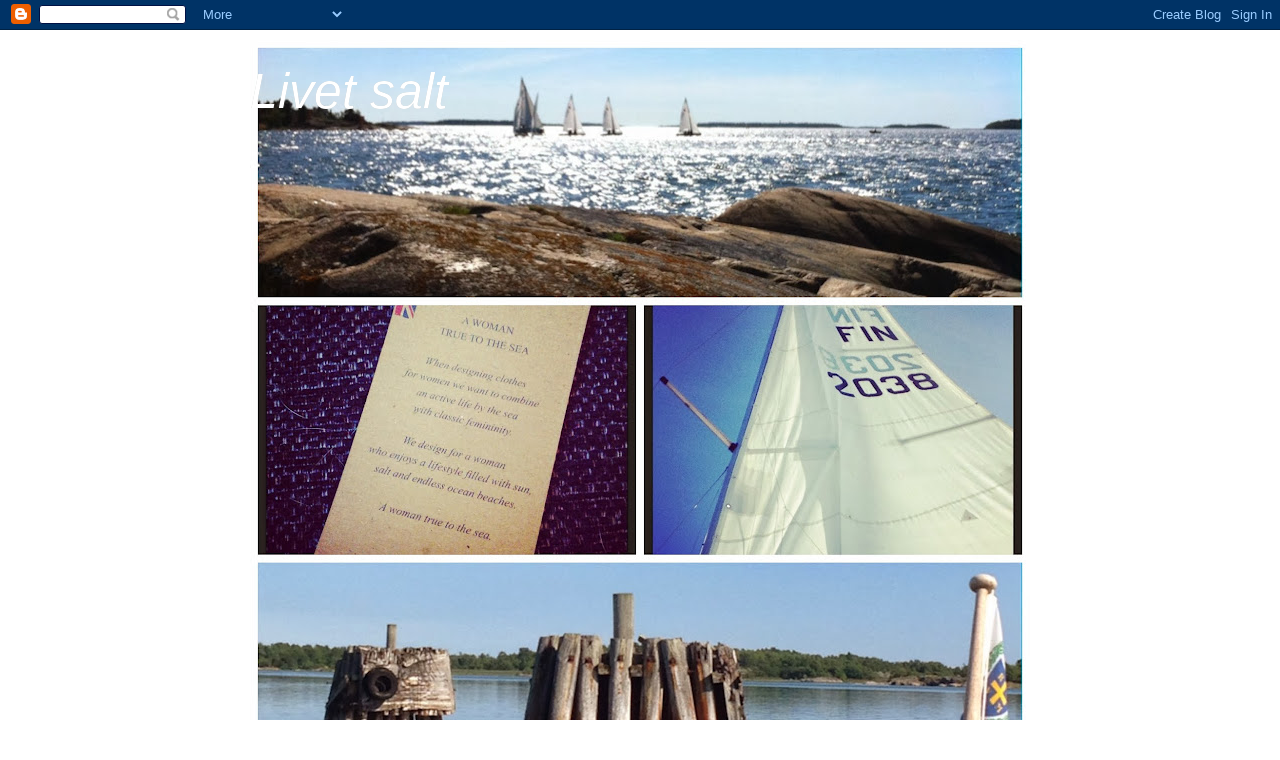

--- FILE ---
content_type: text/html; charset=UTF-8
request_url: https://livetsalt.blogspot.com/2011/11/
body_size: 15334
content:
<!DOCTYPE html>
<html class='v2' dir='ltr' lang='fi'>
<head>
<link href='https://www.blogger.com/static/v1/widgets/335934321-css_bundle_v2.css' rel='stylesheet' type='text/css'/>
<meta content='width=1100' name='viewport'/>
<meta content='text/html; charset=UTF-8' http-equiv='Content-Type'/>
<meta content='blogger' name='generator'/>
<link href='https://livetsalt.blogspot.com/favicon.ico' rel='icon' type='image/x-icon'/>
<link href='http://livetsalt.blogspot.com/2011/11/' rel='canonical'/>
<link rel="alternate" type="application/atom+xml" title="Livet salt - Atom" href="https://livetsalt.blogspot.com/feeds/posts/default" />
<link rel="alternate" type="application/rss+xml" title="Livet salt - RSS" href="https://livetsalt.blogspot.com/feeds/posts/default?alt=rss" />
<link rel="service.post" type="application/atom+xml" title="Livet salt - Atom" href="https://draft.blogger.com/feeds/2599740596615357120/posts/default" />
<!--Can't find substitution for tag [blog.ieCssRetrofitLinks]-->
<meta content='http://livetsalt.blogspot.com/2011/11/' property='og:url'/>
<meta content='Livet salt' property='og:title'/>
<meta content='' property='og:description'/>
<title>Livet salt: marraskuuta 2011</title>
<style id='page-skin-1' type='text/css'><!--
/*
-----------------------------------------------
Blogger Template Style
Name:     Simple
Designer: Blogger
URL:      www.blogger.com
----------------------------------------------- */
/* Content
----------------------------------------------- */
body {
font: normal normal 12px 'Trebuchet MS', Trebuchet, Verdana, sans-serif;
color: #666666;
background: #ffffff none repeat scroll top left;
padding: 0 0 0 0;
}
html body .region-inner {
min-width: 0;
max-width: 100%;
width: auto;
}
h2 {
font-size: 22px;
}
a:link {
text-decoration:none;
color: #2288bb;
}
a:visited {
text-decoration:none;
color: #888888;
}
a:hover {
text-decoration:underline;
color: #33aaff;
}
.body-fauxcolumn-outer .fauxcolumn-inner {
background: transparent none repeat scroll top left;
_background-image: none;
}
.body-fauxcolumn-outer .cap-top {
position: absolute;
z-index: 1;
height: 400px;
width: 100%;
}
.body-fauxcolumn-outer .cap-top .cap-left {
width: 100%;
background: transparent none repeat-x scroll top left;
_background-image: none;
}
.content-outer {
-moz-box-shadow: 0 0 0 rgba(0, 0, 0, .15);
-webkit-box-shadow: 0 0 0 rgba(0, 0, 0, .15);
-goog-ms-box-shadow: 0 0 0 #333333;
box-shadow: 0 0 0 rgba(0, 0, 0, .15);
margin-bottom: 1px;
}
.content-inner {
padding: 10px 40px;
}
.content-inner {
background-color: #ffffff;
}
/* Header
----------------------------------------------- */
.header-outer {
background: transparent none repeat-x scroll 0 -400px;
_background-image: none;
}
.Header h1 {
font: italic normal 50px 'Trebuchet MS',Trebuchet,Verdana,sans-serif;
color: #ffffff;
text-shadow: 0 0 0 rgba(0, 0, 0, .2);
}
.Header h1 a {
color: #ffffff;
}
.Header .description {
font-size: 18px;
color: #000000;
}
.header-inner .Header .titlewrapper {
padding: 22px 0;
}
.header-inner .Header .descriptionwrapper {
padding: 0 0;
}
/* Tabs
----------------------------------------------- */
.tabs-inner .section:first-child {
border-top: 0 solid #dddddd;
}
.tabs-inner .section:first-child ul {
margin-top: -1px;
border-top: 1px solid #dddddd;
border-left: 1px solid #dddddd;
border-right: 1px solid #dddddd;
}
.tabs-inner .widget ul {
background: transparent none repeat-x scroll 0 -800px;
_background-image: none;
border-bottom: 1px solid #dddddd;
margin-top: 0;
margin-left: -30px;
margin-right: -30px;
}
.tabs-inner .widget li a {
display: inline-block;
padding: .6em 1em;
font: normal normal 12px 'Trebuchet MS', Trebuchet, Verdana, sans-serif;
color: #000000;
border-left: 1px solid #ffffff;
border-right: 1px solid #dddddd;
}
.tabs-inner .widget li:first-child a {
border-left: none;
}
.tabs-inner .widget li.selected a, .tabs-inner .widget li a:hover {
color: #000000;
background-color: #eeeeee;
text-decoration: none;
}
/* Columns
----------------------------------------------- */
.main-outer {
border-top: 0 solid transparent;
}
.fauxcolumn-left-outer .fauxcolumn-inner {
border-right: 1px solid transparent;
}
.fauxcolumn-right-outer .fauxcolumn-inner {
border-left: 1px solid transparent;
}
/* Headings
----------------------------------------------- */
div.widget > h2,
div.widget h2.title {
margin: 0 0 1em 0;
font: normal bold 11px 'Trebuchet MS',Trebuchet,Verdana,sans-serif;
color: #000000;
}
/* Widgets
----------------------------------------------- */
.widget .zippy {
color: #999999;
text-shadow: 2px 2px 1px rgba(0, 0, 0, .1);
}
.widget .popular-posts ul {
list-style: none;
}
/* Posts
----------------------------------------------- */
h2.date-header {
font: normal bold 11px Arial, Tahoma, Helvetica, FreeSans, sans-serif;
}
.date-header span {
background-color: #bbbbbb;
color: #ffffff;
padding: 0.4em;
letter-spacing: 3px;
margin: inherit;
}
.main-inner {
padding-top: 35px;
padding-bottom: 65px;
}
.main-inner .column-center-inner {
padding: 0 0;
}
.main-inner .column-center-inner .section {
margin: 0 1em;
}
.post {
margin: 0 0 45px 0;
}
h3.post-title, .comments h4 {
font: normal normal 22px 'Trebuchet MS',Trebuchet,Verdana,sans-serif;
margin: .75em 0 0;
}
.post-body {
font-size: 110%;
line-height: 1.4;
position: relative;
}
.post-body img, .post-body .tr-caption-container, .Profile img, .Image img,
.BlogList .item-thumbnail img {
padding: 2px;
background: #ffffff;
border: 1px solid #eeeeee;
-moz-box-shadow: 1px 1px 5px rgba(0, 0, 0, .1);
-webkit-box-shadow: 1px 1px 5px rgba(0, 0, 0, .1);
box-shadow: 1px 1px 5px rgba(0, 0, 0, .1);
}
.post-body img, .post-body .tr-caption-container {
padding: 5px;
}
.post-body .tr-caption-container {
color: #666666;
}
.post-body .tr-caption-container img {
padding: 0;
background: transparent;
border: none;
-moz-box-shadow: 0 0 0 rgba(0, 0, 0, .1);
-webkit-box-shadow: 0 0 0 rgba(0, 0, 0, .1);
box-shadow: 0 0 0 rgba(0, 0, 0, .1);
}
.post-header {
margin: 0 0 1.5em;
line-height: 1.6;
font-size: 90%;
}
.post-footer {
margin: 20px -2px 0;
padding: 5px 10px;
color: #666666;
background-color: #eeeeee;
border-bottom: 1px solid #eeeeee;
line-height: 1.6;
font-size: 90%;
}
#comments .comment-author {
padding-top: 1.5em;
border-top: 1px solid transparent;
background-position: 0 1.5em;
}
#comments .comment-author:first-child {
padding-top: 0;
border-top: none;
}
.avatar-image-container {
margin: .2em 0 0;
}
#comments .avatar-image-container img {
border: 1px solid #eeeeee;
}
/* Comments
----------------------------------------------- */
.comments .comments-content .icon.blog-author {
background-repeat: no-repeat;
background-image: url([data-uri]);
}
.comments .comments-content .loadmore a {
border-top: 1px solid #999999;
border-bottom: 1px solid #999999;
}
.comments .comment-thread.inline-thread {
background-color: #eeeeee;
}
.comments .continue {
border-top: 2px solid #999999;
}
/* Accents
---------------------------------------------- */
.section-columns td.columns-cell {
border-left: 1px solid transparent;
}
.blog-pager {
background: transparent url(//www.blogblog.com/1kt/simple/paging_dot.png) repeat-x scroll top center;
}
.blog-pager-older-link, .home-link,
.blog-pager-newer-link {
background-color: #ffffff;
padding: 5px;
}
.footer-outer {
border-top: 1px dashed #bbbbbb;
}
/* Mobile
----------------------------------------------- */
body.mobile  {
background-size: auto;
}
.mobile .body-fauxcolumn-outer {
background: transparent none repeat scroll top left;
}
.mobile .body-fauxcolumn-outer .cap-top {
background-size: 100% auto;
}
.mobile .content-outer {
-webkit-box-shadow: 0 0 3px rgba(0, 0, 0, .15);
box-shadow: 0 0 3px rgba(0, 0, 0, .15);
}
.mobile .tabs-inner .widget ul {
margin-left: 0;
margin-right: 0;
}
.mobile .post {
margin: 0;
}
.mobile .main-inner .column-center-inner .section {
margin: 0;
}
.mobile .date-header span {
padding: 0.1em 10px;
margin: 0 -10px;
}
.mobile h3.post-title {
margin: 0;
}
.mobile .blog-pager {
background: transparent none no-repeat scroll top center;
}
.mobile .footer-outer {
border-top: none;
}
.mobile .main-inner, .mobile .footer-inner {
background-color: #ffffff;
}
.mobile-index-contents {
color: #666666;
}
.mobile-link-button {
background-color: #2288bb;
}
.mobile-link-button a:link, .mobile-link-button a:visited {
color: #ffffff;
}
.mobile .tabs-inner .section:first-child {
border-top: none;
}
.mobile .tabs-inner .PageList .widget-content {
background-color: #eeeeee;
color: #000000;
border-top: 1px solid #dddddd;
border-bottom: 1px solid #dddddd;
}
.mobile .tabs-inner .PageList .widget-content .pagelist-arrow {
border-left: 1px solid #dddddd;
}

--></style>
<style id='template-skin-1' type='text/css'><!--
body {
min-width: 860px;
}
.content-outer, .content-fauxcolumn-outer, .region-inner {
min-width: 860px;
max-width: 860px;
_width: 860px;
}
.main-inner .columns {
padding-left: 0px;
padding-right: 260px;
}
.main-inner .fauxcolumn-center-outer {
left: 0px;
right: 260px;
/* IE6 does not respect left and right together */
_width: expression(this.parentNode.offsetWidth -
parseInt("0px") -
parseInt("260px") + 'px');
}
.main-inner .fauxcolumn-left-outer {
width: 0px;
}
.main-inner .fauxcolumn-right-outer {
width: 260px;
}
.main-inner .column-left-outer {
width: 0px;
right: 100%;
margin-left: -0px;
}
.main-inner .column-right-outer {
width: 260px;
margin-right: -260px;
}
#layout {
min-width: 0;
}
#layout .content-outer {
min-width: 0;
width: 800px;
}
#layout .region-inner {
min-width: 0;
width: auto;
}
body#layout div.add_widget {
padding: 8px;
}
body#layout div.add_widget a {
margin-left: 32px;
}
--></style>
<link href='https://draft.blogger.com/dyn-css/authorization.css?targetBlogID=2599740596615357120&amp;zx=2db3010b-e07a-4257-9a81-94267f2c91de' media='none' onload='if(media!=&#39;all&#39;)media=&#39;all&#39;' rel='stylesheet'/><noscript><link href='https://draft.blogger.com/dyn-css/authorization.css?targetBlogID=2599740596615357120&amp;zx=2db3010b-e07a-4257-9a81-94267f2c91de' rel='stylesheet'/></noscript>
<meta name='google-adsense-platform-account' content='ca-host-pub-1556223355139109'/>
<meta name='google-adsense-platform-domain' content='blogspot.com'/>

</head>
<body class='loading variant-simplysimple'>
<div class='navbar section' id='navbar' name='Navigointipalkki'><div class='widget Navbar' data-version='1' id='Navbar1'><script type="text/javascript">
    function setAttributeOnload(object, attribute, val) {
      if(window.addEventListener) {
        window.addEventListener('load',
          function(){ object[attribute] = val; }, false);
      } else {
        window.attachEvent('onload', function(){ object[attribute] = val; });
      }
    }
  </script>
<div id="navbar-iframe-container"></div>
<script type="text/javascript" src="https://apis.google.com/js/platform.js"></script>
<script type="text/javascript">
      gapi.load("gapi.iframes:gapi.iframes.style.bubble", function() {
        if (gapi.iframes && gapi.iframes.getContext) {
          gapi.iframes.getContext().openChild({
              url: 'https://draft.blogger.com/navbar/2599740596615357120?origin\x3dhttps://livetsalt.blogspot.com',
              where: document.getElementById("navbar-iframe-container"),
              id: "navbar-iframe"
          });
        }
      });
    </script><script type="text/javascript">
(function() {
var script = document.createElement('script');
script.type = 'text/javascript';
script.src = '//pagead2.googlesyndication.com/pagead/js/google_top_exp.js';
var head = document.getElementsByTagName('head')[0];
if (head) {
head.appendChild(script);
}})();
</script>
</div></div>
<div class='body-fauxcolumns'>
<div class='fauxcolumn-outer body-fauxcolumn-outer'>
<div class='cap-top'>
<div class='cap-left'></div>
<div class='cap-right'></div>
</div>
<div class='fauxborder-left'>
<div class='fauxborder-right'></div>
<div class='fauxcolumn-inner'>
</div>
</div>
<div class='cap-bottom'>
<div class='cap-left'></div>
<div class='cap-right'></div>
</div>
</div>
</div>
<div class='content'>
<div class='content-fauxcolumns'>
<div class='fauxcolumn-outer content-fauxcolumn-outer'>
<div class='cap-top'>
<div class='cap-left'></div>
<div class='cap-right'></div>
</div>
<div class='fauxborder-left'>
<div class='fauxborder-right'></div>
<div class='fauxcolumn-inner'>
</div>
</div>
<div class='cap-bottom'>
<div class='cap-left'></div>
<div class='cap-right'></div>
</div>
</div>
</div>
<div class='content-outer'>
<div class='content-cap-top cap-top'>
<div class='cap-left'></div>
<div class='cap-right'></div>
</div>
<div class='fauxborder-left content-fauxborder-left'>
<div class='fauxborder-right content-fauxborder-right'></div>
<div class='content-inner'>
<header>
<div class='header-outer'>
<div class='header-cap-top cap-top'>
<div class='cap-left'></div>
<div class='cap-right'></div>
</div>
<div class='fauxborder-left header-fauxborder-left'>
<div class='fauxborder-right header-fauxborder-right'></div>
<div class='region-inner header-inner'>
<div class='header section' id='header' name='Otsikko'><div class='widget Header' data-version='1' id='Header1'>
<div id='header-inner' style='background-image: url("https://blogger.googleusercontent.com/img/b/R29vZ2xl/AVvXsEgk6BxgQG7wljibY4Dxl1TV56gmLAHj6qubHqqCDqyHBdmbxZj2P7VQuHuVoOYi7HY_qURXhPl0G0wnDGCNnALweD79xXLLUubWxMlFXZ_Ws8quMBtFKK94Mmd1qN7QIAZ6GC0Ha5nbvSE/s780/kuva.JPG"); background-position: left; min-height: 780px; _height: 780px; background-repeat: no-repeat; '>
<div class='titlewrapper' style='background: transparent'>
<h1 class='title' style='background: transparent; border-width: 0px'>
<a href='https://livetsalt.blogspot.com/'>
Livet salt
</a>
</h1>
</div>
<div class='descriptionwrapper'>
<p class='description'><span>
</span></p>
</div>
</div>
</div></div>
</div>
</div>
<div class='header-cap-bottom cap-bottom'>
<div class='cap-left'></div>
<div class='cap-right'></div>
</div>
</div>
</header>
<div class='tabs-outer'>
<div class='tabs-cap-top cap-top'>
<div class='cap-left'></div>
<div class='cap-right'></div>
</div>
<div class='fauxborder-left tabs-fauxborder-left'>
<div class='fauxborder-right tabs-fauxborder-right'></div>
<div class='region-inner tabs-inner'>
<div class='tabs no-items section' id='crosscol' name='Kaikki sarakkeet'></div>
<div class='tabs no-items section' id='crosscol-overflow' name='Cross-Column 2'></div>
</div>
</div>
<div class='tabs-cap-bottom cap-bottom'>
<div class='cap-left'></div>
<div class='cap-right'></div>
</div>
</div>
<div class='main-outer'>
<div class='main-cap-top cap-top'>
<div class='cap-left'></div>
<div class='cap-right'></div>
</div>
<div class='fauxborder-left main-fauxborder-left'>
<div class='fauxborder-right main-fauxborder-right'></div>
<div class='region-inner main-inner'>
<div class='columns fauxcolumns'>
<div class='fauxcolumn-outer fauxcolumn-center-outer'>
<div class='cap-top'>
<div class='cap-left'></div>
<div class='cap-right'></div>
</div>
<div class='fauxborder-left'>
<div class='fauxborder-right'></div>
<div class='fauxcolumn-inner'>
</div>
</div>
<div class='cap-bottom'>
<div class='cap-left'></div>
<div class='cap-right'></div>
</div>
</div>
<div class='fauxcolumn-outer fauxcolumn-left-outer'>
<div class='cap-top'>
<div class='cap-left'></div>
<div class='cap-right'></div>
</div>
<div class='fauxborder-left'>
<div class='fauxborder-right'></div>
<div class='fauxcolumn-inner'>
</div>
</div>
<div class='cap-bottom'>
<div class='cap-left'></div>
<div class='cap-right'></div>
</div>
</div>
<div class='fauxcolumn-outer fauxcolumn-right-outer'>
<div class='cap-top'>
<div class='cap-left'></div>
<div class='cap-right'></div>
</div>
<div class='fauxborder-left'>
<div class='fauxborder-right'></div>
<div class='fauxcolumn-inner'>
</div>
</div>
<div class='cap-bottom'>
<div class='cap-left'></div>
<div class='cap-right'></div>
</div>
</div>
<!-- corrects IE6 width calculation -->
<div class='columns-inner'>
<div class='column-center-outer'>
<div class='column-center-inner'>
<div class='main section' id='main' name='Ensisijainen'><div class='widget Blog' data-version='1' id='Blog1'>
<div class='blog-posts hfeed'>

          <div class="date-outer">
        
<h2 class='date-header'><span>tiistai 29. marraskuuta 2011</span></h2>

          <div class="date-posts">
        
<div class='post-outer'>
<div class='post hentry uncustomized-post-template' itemprop='blogPost' itemscope='itemscope' itemtype='http://schema.org/BlogPosting'>
<meta content='https://blogger.googleusercontent.com/img/b/R29vZ2xl/AVvXsEhobBbJPaswE0OiQVITgOuL0Mu7rgILmMG_LeNgTYYb9Y1yk_tJa0GXQkVR_Vnwgqz83yclLQvXIfjy7Cv8qFp4ACtOK2fD170z33tmAYvdsHmGLwccx4eC7uICsBQezAWep0_pbsEg0IE/s400/DSC02085.jpg' itemprop='image_url'/>
<meta content='2599740596615357120' itemprop='blogId'/>
<meta content='2801792829117225959' itemprop='postId'/>
<a name='2801792829117225959'></a>
<h3 class='post-title entry-title' itemprop='name'>
<a href='https://livetsalt.blogspot.com/2011/11/valoa-pimeyteen.html'>valoa pimeyteen</a>
</h3>
<div class='post-header'>
<div class='post-header-line-1'></div>
</div>
<div class='post-body entry-content' id='post-body-2801792829117225959' itemprop='description articleBody'>
Pimeys on nyt ihan mahdoton kun ei ole sitä luntakaan..... Mä sain jo laitettua jouluvalotkin. Ennätys ajoissa multa. 
<div class="separator" style="clear: both; text-align: center;">
<a href="https://blogger.googleusercontent.com/img/b/R29vZ2xl/AVvXsEhobBbJPaswE0OiQVITgOuL0Mu7rgILmMG_LeNgTYYb9Y1yk_tJa0GXQkVR_Vnwgqz83yclLQvXIfjy7Cv8qFp4ACtOK2fD170z33tmAYvdsHmGLwccx4eC7uICsBQezAWep0_pbsEg0IE/s1600/DSC02085.jpg" imageanchor="1" style="margin-left:1em; margin-right:1em"><img border="0" height="400" src="https://blogger.googleusercontent.com/img/b/R29vZ2xl/AVvXsEhobBbJPaswE0OiQVITgOuL0Mu7rgILmMG_LeNgTYYb9Y1yk_tJa0GXQkVR_Vnwgqz83yclLQvXIfjy7Cv8qFp4ACtOK2fD170z33tmAYvdsHmGLwccx4eC7uICsBQezAWep0_pbsEg0IE/s400/DSC02085.jpg" width="300" /></a></div>

Muistin, että kellarissa on muutama ilvestölkki juhlia varten. Nyt mä kaipasin jotain isoa lasipurkkia mihin laittaa valoja. Joten siis kaiken roinan keskeltä kaivoin tuon tölkin esiin. 
<div class="separator" style="clear: both; text-align: center;">
<a href="https://blogger.googleusercontent.com/img/b/R29vZ2xl/AVvXsEjJXGaFQp8LV26YD2xK0vNKlSIKRtZKIRKZUekZMVcypZq5qfOKWI3p-a79IC0Le4_CGuil6eVaXRgCAZ71Z1c-IXK05PZDJx6WmWmym53VBhL3QvNsdQZLn4qxoO8SN3de-_j7djTISOY/s1600/DSC02082.jpg" imageanchor="1" style="margin-left:1em; margin-right:1em"><img border="0" height="400" src="https://blogger.googleusercontent.com/img/b/R29vZ2xl/AVvXsEjJXGaFQp8LV26YD2xK0vNKlSIKRtZKIRKZUekZMVcypZq5qfOKWI3p-a79IC0Le4_CGuil6eVaXRgCAZ71Z1c-IXK05PZDJx6WmWmym53VBhL3QvNsdQZLn4qxoO8SN3de-_j7djTISOY/s400/DSC02082.jpg" width="300" /></a></div>

Tää on mun ihan lemppari joulukoriste tai siis jouluvlo. Tää on lapsuuden kodista ja silloin mä olin sitä mieltä että toi on ihan vanhanaikanen ja meille pitäisi hankkia sellainen samalainen kun kaikilla muillakin. Samanlainen, joita myydään edelleenkin ja nykyään en ottais mistään hinnasta.

<div class="separator" style="clear: both; text-align: center;">
<a href="https://blogger.googleusercontent.com/img/b/R29vZ2xl/AVvXsEiCChhXhM1NKtzuV10gOB0kcrOEMMVhexl2X97AIe6-NixPsae69irQin4ZSUepefLwXewtuoQA85OlN1yaFLVamSBXDkidYfrapluAzK43elmt7wU4OqToSswXFc4KqP9UjAnPvez2-6A/s1600/DSC02102.JPG" imageanchor="1" style="margin-left:1em; margin-right:1em"><img border="0" height="300" src="https://blogger.googleusercontent.com/img/b/R29vZ2xl/AVvXsEiCChhXhM1NKtzuV10gOB0kcrOEMMVhexl2X97AIe6-NixPsae69irQin4ZSUepefLwXewtuoQA85OlN1yaFLVamSBXDkidYfrapluAzK43elmt7wU4OqToSswXFc4KqP9UjAnPvez2-6A/s400/DSC02102.JPG" width="400" /></a></div>

Valoa on tuonut myös kynttilät. Tai oikeastaan oon polttanut niitä jo elokuusta asti, mutta nyt niitä kuluu paljon.
<div class="separator" style="clear: both; text-align: center;">
<a href="https://blogger.googleusercontent.com/img/b/R29vZ2xl/AVvXsEjyO8OV6zHwP0q82_ODCatjYrNm1NInZMNuqOTZcXWQL6ltC4J3tSlKbYCijO6FEebRoPxa3ViczdeKf2EPocdMOrEt8O4p9Ugd3WknjBEm9bMFMRKnRpz-O_kQQx926nMsSd0iOASnTxQ/s1600/DSC02096.jpg" imageanchor="1" style="margin-left:1em; margin-right:1em"><img border="0" height="400" src="https://blogger.googleusercontent.com/img/b/R29vZ2xl/AVvXsEjyO8OV6zHwP0q82_ODCatjYrNm1NInZMNuqOTZcXWQL6ltC4J3tSlKbYCijO6FEebRoPxa3ViczdeKf2EPocdMOrEt8O4p9Ugd3WknjBEm9bMFMRKnRpz-O_kQQx926nMsSd0iOASnTxQ/s400/DSC02096.jpg" width="300" /></a></div>

<div class="separator" style="clear: both; text-align: center;">
<a href="https://blogger.googleusercontent.com/img/b/R29vZ2xl/AVvXsEiF66wLZCrcOfxkPD9lACZT5zlP-MyGi-taDPkyEqtsaKNrphH4CwALAs2TCVeFa4ARGIV8jOAHE9YZmcwQgiTYE4GuIMORkS7CLjDaHxTUKef-hMBEhYHu-tayS491BRJ76NorMUA77mA/s1600/DSC02094.JPG" imageanchor="1" style="margin-left:1em; margin-right:1em"><img border="0" height="300" src="https://blogger.googleusercontent.com/img/b/R29vZ2xl/AVvXsEiF66wLZCrcOfxkPD9lACZT5zlP-MyGi-taDPkyEqtsaKNrphH4CwALAs2TCVeFa4ARGIV8jOAHE9YZmcwQgiTYE4GuIMORkS7CLjDaHxTUKef-hMBEhYHu-tayS491BRJ76NorMUA77mA/s400/DSC02094.JPG" width="400" /></a></div>

Ja nyt alkaa glögi kausi toden teolla! Mä olen ruotsalaisten glögien ystävä, koska ne ovat mausteisempia kuin suomalaiset. Blossa on ihan mun suosikki holillisista glögeistä. 
Tähtiä en ole vielä laittanut, mutta heti kun saan ne ikkunaan laitan niistäkin kuvan.
Iloista Joulun odotusta!
<div style='clear: both;'></div>
</div>
<div class='post-footer'>
<div class='post-footer-line post-footer-line-1'>
<span class='post-author vcard'>
Lähettänyt
<span class='fn' itemprop='author' itemscope='itemscope' itemtype='http://schema.org/Person'>
<meta content='https://draft.blogger.com/profile/16894848648930805700' itemprop='url'/>
<a class='g-profile' href='https://draft.blogger.com/profile/16894848648930805700' rel='author' title='author profile'>
<span itemprop='name'>Heidi</span>
</a>
</span>
</span>
<span class='post-timestamp'>
klo
<meta content='http://livetsalt.blogspot.com/2011/11/valoa-pimeyteen.html' itemprop='url'/>
<a class='timestamp-link' href='https://livetsalt.blogspot.com/2011/11/valoa-pimeyteen.html' rel='bookmark' title='permanent link'><abbr class='published' itemprop='datePublished' title='2011-11-29T21:39:00+02:00'>21.39</abbr></a>
</span>
<span class='post-comment-link'>
<a class='comment-link' href='https://livetsalt.blogspot.com/2011/11/valoa-pimeyteen.html#comment-form' onclick=''>
1 kommentti:
  </a>
</span>
<span class='post-icons'>
<span class='item-control blog-admin pid-803211029'>
<a href='https://draft.blogger.com/post-edit.g?blogID=2599740596615357120&postID=2801792829117225959&from=pencil' title='Muokkaa tekstiä'>
<img alt='' class='icon-action' height='18' src='https://resources.blogblog.com/img/icon18_edit_allbkg.gif' width='18'/>
</a>
</span>
</span>
<div class='post-share-buttons goog-inline-block'>
<a class='goog-inline-block share-button sb-email' href='https://draft.blogger.com/share-post.g?blogID=2599740596615357120&postID=2801792829117225959&target=email' target='_blank' title='Kohteen lähettäminen sähköpostitse'><span class='share-button-link-text'>Kohteen lähettäminen sähköpostitse</span></a><a class='goog-inline-block share-button sb-blog' href='https://draft.blogger.com/share-post.g?blogID=2599740596615357120&postID=2801792829117225959&target=blog' onclick='window.open(this.href, "_blank", "height=270,width=475"); return false;' target='_blank' title='Bloggaa tästä!'><span class='share-button-link-text'>Bloggaa tästä!</span></a><a class='goog-inline-block share-button sb-twitter' href='https://draft.blogger.com/share-post.g?blogID=2599740596615357120&postID=2801792829117225959&target=twitter' target='_blank' title='Jaa X:ssä'><span class='share-button-link-text'>Jaa X:ssä</span></a><a class='goog-inline-block share-button sb-facebook' href='https://draft.blogger.com/share-post.g?blogID=2599740596615357120&postID=2801792829117225959&target=facebook' onclick='window.open(this.href, "_blank", "height=430,width=640"); return false;' target='_blank' title='Jaa Facebookiin'><span class='share-button-link-text'>Jaa Facebookiin</span></a><a class='goog-inline-block share-button sb-pinterest' href='https://draft.blogger.com/share-post.g?blogID=2599740596615357120&postID=2801792829117225959&target=pinterest' target='_blank' title='Jaa Pinterestiin'><span class='share-button-link-text'>Jaa Pinterestiin</span></a>
</div>
</div>
<div class='post-footer-line post-footer-line-2'>
<span class='post-labels'>
</span>
</div>
<div class='post-footer-line post-footer-line-3'>
<span class='post-location'>
</span>
</div>
</div>
</div>
</div>

          </div></div>
        

          <div class="date-outer">
        
<h2 class='date-header'><span>tiistai 22. marraskuuta 2011</span></h2>

          <div class="date-posts">
        
<div class='post-outer'>
<div class='post hentry uncustomized-post-template' itemprop='blogPost' itemscope='itemscope' itemtype='http://schema.org/BlogPosting'>
<meta content='https://blogger.googleusercontent.com/img/b/R29vZ2xl/AVvXsEgNLOFum6Z0jpoHKfAr4yIhAkcF715LKOwUPNnV61Yx12D2HF6GOMBomzSr2tT7WjJy5Eaf1QLSGhLKzjdPY_V5KJLC_CdRtxfBVsRvU2LYkJB3KusaO30D_KNlGKhSxnZpPhGEI7ZnE-A/s400/blog2.jpg' itemprop='image_url'/>
<meta content='2599740596615357120' itemprop='blogId'/>
<meta content='7752835867918866016' itemprop='postId'/>
<a name='7752835867918866016'></a>
<h3 class='post-title entry-title' itemprop='name'>
<a href='https://livetsalt.blogspot.com/2011/11/tunnustuksia.html'>tunnustuksia</a>
</h3>
<div class='post-header'>
<div class='post-header-line-1'></div>
</div>
<div class='post-body entry-content' id='post-body-7752835867918866016' itemprop='description articleBody'>
Tämän tunnustuksen sain Petran maailmasta sekä Ansulta ja Tintiltä. Kiitokset molemmille ihanasta tunnustuksesta.
Tunnustukseen kuuluu kertoa kahdeksan asiaa itsestään ja laittaa tunnustus jakoon.<div class="separator" style="clear: both; text-align: center;">
<a href="https://blogger.googleusercontent.com/img/b/R29vZ2xl/AVvXsEgNLOFum6Z0jpoHKfAr4yIhAkcF715LKOwUPNnV61Yx12D2HF6GOMBomzSr2tT7WjJy5Eaf1QLSGhLKzjdPY_V5KJLC_CdRtxfBVsRvU2LYkJB3KusaO30D_KNlGKhSxnZpPhGEI7ZnE-A/s1600/blog2.jpg" imageanchor="1" style="margin-left:1em; margin-right:1em"><img border="0" height="160" src="https://blogger.googleusercontent.com/img/b/R29vZ2xl/AVvXsEgNLOFum6Z0jpoHKfAr4yIhAkcF715LKOwUPNnV61Yx12D2HF6GOMBomzSr2tT7WjJy5Eaf1QLSGhLKzjdPY_V5KJLC_CdRtxfBVsRvU2LYkJB3KusaO30D_KNlGKhSxnZpPhGEI7ZnE-A/s400/blog2.jpg" width="160" /></a></div>

1. Olen ihan koukuttunut klikkaa mua sarjaan.

2. Pesto on ruoka, josta en ennen pitänyt, mutta nyt se on ihan lempparia.

3. Musta on ihan mun lemppari pukeutumisen väri ja valkoinen sisustukseen. Tosin taitaa ne mennä multa sekaisinkin. Kotini olis valkoisempi jos vaan isäntä olis samaa mieltä.

4. Kuuntelen melko paljon musiikkia ja olen kaikkiruokainen musiikkini suhteen.

5. Olen hurahtanut virkkaukseen! en mä sitä oikeesti osaa mutta teen vaan :)

6. Olen toivoton unikeko

7. Olen kadottanut sisäisen jouluihmiseni BYÄÄÄÄÄÄÄÄÄÄ!

8. Olen myös hurahtanut valaisimiin.....on monta ihanaa valaisinta jotka haluaisin.




Tämän toisen tunnustuksen sain myös Petran maailmasta
<div class="separator" style="clear: both; text-align: center;">
<a href="https://blogger.googleusercontent.com/img/b/R29vZ2xl/AVvXsEgJ5pMkTzX9gS6Qk1Mq2BQG8M1U7sB2_dYEoQLmsRZyb7vv7w7LHyaefX50xff6FFXpC3pngDI2hj1sMmBFbQkGlFaMJWUenlyoF156R6v-DNQGW8_YY4FZhGHdG5p1IslMImYyHhLtCgQ/s1600/swett.jpg" imageanchor="1" style="margin-left:1em; margin-right:1em"><img border="0" height="263" src="https://blogger.googleusercontent.com/img/b/R29vZ2xl/AVvXsEgJ5pMkTzX9gS6Qk1Mq2BQG8M1U7sB2_dYEoQLmsRZyb7vv7w7LHyaefX50xff6FFXpC3pngDI2hj1sMmBFbQkGlFaMJWUenlyoF156R6v-DNQGW8_YY4FZhGHdG5p1IslMImYyHhLtCgQ/s400/swett.jpg" width="192" /></a></div>

Tähän tunnustukseen liittyy kolme kysymystä ja jakaa tunnustus 15 bloggarille.
Alla kysymykset ja vastaukset niihin

1. Väri: musta ja valkoinen
2. Ruoka: Borssi keitto
3. Paikka jossa haluaisin käydä: New York
<div style='clear: both;'></div>
</div>
<div class='post-footer'>
<div class='post-footer-line post-footer-line-1'>
<span class='post-author vcard'>
Lähettänyt
<span class='fn' itemprop='author' itemscope='itemscope' itemtype='http://schema.org/Person'>
<meta content='https://draft.blogger.com/profile/16894848648930805700' itemprop='url'/>
<a class='g-profile' href='https://draft.blogger.com/profile/16894848648930805700' rel='author' title='author profile'>
<span itemprop='name'>Heidi</span>
</a>
</span>
</span>
<span class='post-timestamp'>
klo
<meta content='http://livetsalt.blogspot.com/2011/11/tunnustuksia.html' itemprop='url'/>
<a class='timestamp-link' href='https://livetsalt.blogspot.com/2011/11/tunnustuksia.html' rel='bookmark' title='permanent link'><abbr class='published' itemprop='datePublished' title='2011-11-22T21:29:00+02:00'>21.29</abbr></a>
</span>
<span class='post-comment-link'>
<a class='comment-link' href='https://livetsalt.blogspot.com/2011/11/tunnustuksia.html#comment-form' onclick=''>
Ei kommentteja:
  </a>
</span>
<span class='post-icons'>
<span class='item-control blog-admin pid-803211029'>
<a href='https://draft.blogger.com/post-edit.g?blogID=2599740596615357120&postID=7752835867918866016&from=pencil' title='Muokkaa tekstiä'>
<img alt='' class='icon-action' height='18' src='https://resources.blogblog.com/img/icon18_edit_allbkg.gif' width='18'/>
</a>
</span>
</span>
<div class='post-share-buttons goog-inline-block'>
<a class='goog-inline-block share-button sb-email' href='https://draft.blogger.com/share-post.g?blogID=2599740596615357120&postID=7752835867918866016&target=email' target='_blank' title='Kohteen lähettäminen sähköpostitse'><span class='share-button-link-text'>Kohteen lähettäminen sähköpostitse</span></a><a class='goog-inline-block share-button sb-blog' href='https://draft.blogger.com/share-post.g?blogID=2599740596615357120&postID=7752835867918866016&target=blog' onclick='window.open(this.href, "_blank", "height=270,width=475"); return false;' target='_blank' title='Bloggaa tästä!'><span class='share-button-link-text'>Bloggaa tästä!</span></a><a class='goog-inline-block share-button sb-twitter' href='https://draft.blogger.com/share-post.g?blogID=2599740596615357120&postID=7752835867918866016&target=twitter' target='_blank' title='Jaa X:ssä'><span class='share-button-link-text'>Jaa X:ssä</span></a><a class='goog-inline-block share-button sb-facebook' href='https://draft.blogger.com/share-post.g?blogID=2599740596615357120&postID=7752835867918866016&target=facebook' onclick='window.open(this.href, "_blank", "height=430,width=640"); return false;' target='_blank' title='Jaa Facebookiin'><span class='share-button-link-text'>Jaa Facebookiin</span></a><a class='goog-inline-block share-button sb-pinterest' href='https://draft.blogger.com/share-post.g?blogID=2599740596615357120&postID=7752835867918866016&target=pinterest' target='_blank' title='Jaa Pinterestiin'><span class='share-button-link-text'>Jaa Pinterestiin</span></a>
</div>
</div>
<div class='post-footer-line post-footer-line-2'>
<span class='post-labels'>
</span>
</div>
<div class='post-footer-line post-footer-line-3'>
<span class='post-location'>
</span>
</div>
</div>
</div>
</div>
<div class='post-outer'>
<div class='post hentry uncustomized-post-template' itemprop='blogPost' itemscope='itemscope' itemtype='http://schema.org/BlogPosting'>
<meta content='https://blogger.googleusercontent.com/img/b/R29vZ2xl/AVvXsEhxDajD8U9g3521uT4p_m4cFzRSLtCzgB0Tuh2w4Guh_zcYaU_613HyYSpsBtPGEVCOfYpWQq4SWXnxtOzrfHgtluaJucjBE2TonobIKuSOwX5Hn5r-ihVzXey_NYn_i5ljGnI5_GdStlQ/s400/DSC01440.JPG' itemprop='image_url'/>
<meta content='2599740596615357120' itemprop='blogId'/>
<meta content='317324884123257851' itemprop='postId'/>
<a name='317324884123257851'></a>
<h3 class='post-title entry-title' itemprop='name'>
<a href='https://livetsalt.blogspot.com/2011/11/hiljaiseloa.html'>hiljaiseloa....</a>
</h3>
<div class='post-header'>
<div class='post-header-line-1'></div>
</div>
<div class='post-body entry-content' id='post-body-317324884123257851' itemprop='description articleBody'>
huhhuh! taas se "talvi" ja pimeys on iskenyt meikäläiseen. Kun toi luonnon oma valo sammuu siinä neljän jälkeen mun virtatasoni laskee ihan pohjalukemiin. Ja kuinka ollakkaan töissä on ollut niin kiirettä.  Kaikki kiva on jäänyt ihan paitsioon. Tosin myös se, että se valo tosiaan on niin vähissä, tuo kuvaileminen jää vähemmälle ja niistähän mä suurimman inspiraationi saan. Olen saanut myös muutamia tunnustuksia, joten meinaan nyt vastailla niihinkin. <div class="separator" style="clear: both; text-align: center;">
<a href="https://blogger.googleusercontent.com/img/b/R29vZ2xl/AVvXsEhxDajD8U9g3521uT4p_m4cFzRSLtCzgB0Tuh2w4Guh_zcYaU_613HyYSpsBtPGEVCOfYpWQq4SWXnxtOzrfHgtluaJucjBE2TonobIKuSOwX5Hn5r-ihVzXey_NYn_i5ljGnI5_GdStlQ/s1600/DSC01440.JPG" imageanchor="1" style=""><img border="0" height="300" src="https://blogger.googleusercontent.com/img/b/R29vZ2xl/AVvXsEhxDajD8U9g3521uT4p_m4cFzRSLtCzgB0Tuh2w4Guh_zcYaU_613HyYSpsBtPGEVCOfYpWQq4SWXnxtOzrfHgtluaJucjBE2TonobIKuSOwX5Hn5r-ihVzXey_NYn_i5ljGnI5_GdStlQ/s400/DSC01440.JPG" width="400" /></a></div>
<div style='clear: both;'></div>
</div>
<div class='post-footer'>
<div class='post-footer-line post-footer-line-1'>
<span class='post-author vcard'>
Lähettänyt
<span class='fn' itemprop='author' itemscope='itemscope' itemtype='http://schema.org/Person'>
<meta content='https://draft.blogger.com/profile/16894848648930805700' itemprop='url'/>
<a class='g-profile' href='https://draft.blogger.com/profile/16894848648930805700' rel='author' title='author profile'>
<span itemprop='name'>Heidi</span>
</a>
</span>
</span>
<span class='post-timestamp'>
klo
<meta content='http://livetsalt.blogspot.com/2011/11/hiljaiseloa.html' itemprop='url'/>
<a class='timestamp-link' href='https://livetsalt.blogspot.com/2011/11/hiljaiseloa.html' rel='bookmark' title='permanent link'><abbr class='published' itemprop='datePublished' title='2011-11-22T21:15:00+02:00'>21.15</abbr></a>
</span>
<span class='post-comment-link'>
<a class='comment-link' href='https://livetsalt.blogspot.com/2011/11/hiljaiseloa.html#comment-form' onclick=''>
Ei kommentteja:
  </a>
</span>
<span class='post-icons'>
<span class='item-control blog-admin pid-803211029'>
<a href='https://draft.blogger.com/post-edit.g?blogID=2599740596615357120&postID=317324884123257851&from=pencil' title='Muokkaa tekstiä'>
<img alt='' class='icon-action' height='18' src='https://resources.blogblog.com/img/icon18_edit_allbkg.gif' width='18'/>
</a>
</span>
</span>
<div class='post-share-buttons goog-inline-block'>
<a class='goog-inline-block share-button sb-email' href='https://draft.blogger.com/share-post.g?blogID=2599740596615357120&postID=317324884123257851&target=email' target='_blank' title='Kohteen lähettäminen sähköpostitse'><span class='share-button-link-text'>Kohteen lähettäminen sähköpostitse</span></a><a class='goog-inline-block share-button sb-blog' href='https://draft.blogger.com/share-post.g?blogID=2599740596615357120&postID=317324884123257851&target=blog' onclick='window.open(this.href, "_blank", "height=270,width=475"); return false;' target='_blank' title='Bloggaa tästä!'><span class='share-button-link-text'>Bloggaa tästä!</span></a><a class='goog-inline-block share-button sb-twitter' href='https://draft.blogger.com/share-post.g?blogID=2599740596615357120&postID=317324884123257851&target=twitter' target='_blank' title='Jaa X:ssä'><span class='share-button-link-text'>Jaa X:ssä</span></a><a class='goog-inline-block share-button sb-facebook' href='https://draft.blogger.com/share-post.g?blogID=2599740596615357120&postID=317324884123257851&target=facebook' onclick='window.open(this.href, "_blank", "height=430,width=640"); return false;' target='_blank' title='Jaa Facebookiin'><span class='share-button-link-text'>Jaa Facebookiin</span></a><a class='goog-inline-block share-button sb-pinterest' href='https://draft.blogger.com/share-post.g?blogID=2599740596615357120&postID=317324884123257851&target=pinterest' target='_blank' title='Jaa Pinterestiin'><span class='share-button-link-text'>Jaa Pinterestiin</span></a>
</div>
</div>
<div class='post-footer-line post-footer-line-2'>
<span class='post-labels'>
</span>
</div>
<div class='post-footer-line post-footer-line-3'>
<span class='post-location'>
</span>
</div>
</div>
</div>
</div>

        </div></div>
      
</div>
<div class='blog-pager' id='blog-pager'>
<span id='blog-pager-newer-link'>
<a class='blog-pager-newer-link' href='https://livetsalt.blogspot.com/search?updated-max=2011-12-27T22:14:00%2B02:00&amp;max-results=7&amp;reverse-paginate=true' id='Blog1_blog-pager-newer-link' title='Uudemmat tekstit'>Uudemmat tekstit</a>
</span>
<span id='blog-pager-older-link'>
<a class='blog-pager-older-link' href='https://livetsalt.blogspot.com/search?updated-max=2011-11-22T21:15:00%2B02:00&amp;max-results=7' id='Blog1_blog-pager-older-link' title='Vanhemmat tekstit'>Vanhemmat tekstit</a>
</span>
<a class='home-link' href='https://livetsalt.blogspot.com/'>Etusivu</a>
</div>
<div class='clear'></div>
<div class='blog-feeds'>
<div class='feed-links'>
Tilaa:
<a class='feed-link' href='https://livetsalt.blogspot.com/feeds/posts/default' target='_blank' type='application/atom+xml'>Kommentit (Atom)</a>
</div>
</div>
</div></div>
</div>
</div>
<div class='column-left-outer'>
<div class='column-left-inner'>
<aside>
</aside>
</div>
</div>
<div class='column-right-outer'>
<div class='column-right-inner'>
<aside>
<div class='sidebar section' id='sidebar-right-1'><div class='widget Profile' data-version='1' id='Profile1'>
<h2>Tietoja minusta</h2>
<div class='widget-content'>
<a href='https://draft.blogger.com/profile/16894848648930805700'><img alt='Oma kuva' class='profile-img' height='60' src='//1.bp.blogspot.com/_e7VwKy-PzAI/TDyjLMyeVOI/AAAAAAAAAAY/CxSUVmfs0dQ/S220-s80/Kuva+otettu+07.07.2010+klo+17.28+%234.jpg' width='80'/></a>
<dl class='profile-datablock'>
<dt class='profile-data'>
<a class='profile-name-link g-profile' href='https://draft.blogger.com/profile/16894848648930805700' rel='author' style='background-image: url(//draft.blogger.com/img/logo-16.png);'>
Heidi
</a>
</dt>
<dd class='profile-textblock'>Kuva kertoo enemmän kuin tuhat sanaa. Kuvausta, purjehdusta, Beaglen kanssa touhuamista ja sisustamista. Kaikista kauniista asioista nauttimista.</dd>
</dl>
<a class='profile-link' href='https://draft.blogger.com/profile/16894848648930805700' rel='author'>Tarkastele profiilia</a>
<div class='clear'></div>
</div>
</div><div class='widget Image' data-version='1' id='Image1'>
<div class='widget-content'>
<img alt='' height='250' id='Image1_img' src='https://blogger.googleusercontent.com/img/b/R29vZ2xl/AVvXsEjUpwZStoHWbDSe0gxSiU86c3nln3sCAZxqFYINsKsu6EZOJU0joWKrAoSyf6wPJpB3nnPDDYW2BAqXuc8tU4Bko6k_bsIL0u7uRyTQLaxcfgfho7L_5ymmwMse89AQAmEhkS-Wa2UtHew/s250/P1020402.jpg' width='188'/>
<br/>
</div>
<div class='clear'></div>
</div><div class='widget BlogArchive' data-version='1' id='BlogArchive1'>
<h2>Blogiarkisto</h2>
<div class='widget-content'>
<div id='ArchiveList'>
<div id='BlogArchive1_ArchiveList'>
<ul class='hierarchy'>
<li class='archivedate collapsed'>
<a class='toggle' href='javascript:void(0)'>
<span class='zippy'>

        &#9658;&#160;
      
</span>
</a>
<a class='post-count-link' href='https://livetsalt.blogspot.com/2015/'>
2015
</a>
<span class='post-count' dir='ltr'>(2)</span>
<ul class='hierarchy'>
<li class='archivedate collapsed'>
<a class='toggle' href='javascript:void(0)'>
<span class='zippy'>

        &#9658;&#160;
      
</span>
</a>
<a class='post-count-link' href='https://livetsalt.blogspot.com/2015/04/'>
huhtikuuta
</a>
<span class='post-count' dir='ltr'>(2)</span>
</li>
</ul>
</li>
</ul>
<ul class='hierarchy'>
<li class='archivedate collapsed'>
<a class='toggle' href='javascript:void(0)'>
<span class='zippy'>

        &#9658;&#160;
      
</span>
</a>
<a class='post-count-link' href='https://livetsalt.blogspot.com/2014/'>
2014
</a>
<span class='post-count' dir='ltr'>(5)</span>
<ul class='hierarchy'>
<li class='archivedate collapsed'>
<a class='toggle' href='javascript:void(0)'>
<span class='zippy'>

        &#9658;&#160;
      
</span>
</a>
<a class='post-count-link' href='https://livetsalt.blogspot.com/2014/04/'>
huhtikuuta
</a>
<span class='post-count' dir='ltr'>(1)</span>
</li>
</ul>
<ul class='hierarchy'>
<li class='archivedate collapsed'>
<a class='toggle' href='javascript:void(0)'>
<span class='zippy'>

        &#9658;&#160;
      
</span>
</a>
<a class='post-count-link' href='https://livetsalt.blogspot.com/2014/03/'>
maaliskuuta
</a>
<span class='post-count' dir='ltr'>(1)</span>
</li>
</ul>
<ul class='hierarchy'>
<li class='archivedate collapsed'>
<a class='toggle' href='javascript:void(0)'>
<span class='zippy'>

        &#9658;&#160;
      
</span>
</a>
<a class='post-count-link' href='https://livetsalt.blogspot.com/2014/02/'>
helmikuuta
</a>
<span class='post-count' dir='ltr'>(2)</span>
</li>
</ul>
<ul class='hierarchy'>
<li class='archivedate collapsed'>
<a class='toggle' href='javascript:void(0)'>
<span class='zippy'>

        &#9658;&#160;
      
</span>
</a>
<a class='post-count-link' href='https://livetsalt.blogspot.com/2014/01/'>
tammikuuta
</a>
<span class='post-count' dir='ltr'>(1)</span>
</li>
</ul>
</li>
</ul>
<ul class='hierarchy'>
<li class='archivedate collapsed'>
<a class='toggle' href='javascript:void(0)'>
<span class='zippy'>

        &#9658;&#160;
      
</span>
</a>
<a class='post-count-link' href='https://livetsalt.blogspot.com/2013/'>
2013
</a>
<span class='post-count' dir='ltr'>(62)</span>
<ul class='hierarchy'>
<li class='archivedate collapsed'>
<a class='toggle' href='javascript:void(0)'>
<span class='zippy'>

        &#9658;&#160;
      
</span>
</a>
<a class='post-count-link' href='https://livetsalt.blogspot.com/2013/12/'>
joulukuuta
</a>
<span class='post-count' dir='ltr'>(5)</span>
</li>
</ul>
<ul class='hierarchy'>
<li class='archivedate collapsed'>
<a class='toggle' href='javascript:void(0)'>
<span class='zippy'>

        &#9658;&#160;
      
</span>
</a>
<a class='post-count-link' href='https://livetsalt.blogspot.com/2013/11/'>
marraskuuta
</a>
<span class='post-count' dir='ltr'>(5)</span>
</li>
</ul>
<ul class='hierarchy'>
<li class='archivedate collapsed'>
<a class='toggle' href='javascript:void(0)'>
<span class='zippy'>

        &#9658;&#160;
      
</span>
</a>
<a class='post-count-link' href='https://livetsalt.blogspot.com/2013/10/'>
lokakuuta
</a>
<span class='post-count' dir='ltr'>(1)</span>
</li>
</ul>
<ul class='hierarchy'>
<li class='archivedate collapsed'>
<a class='toggle' href='javascript:void(0)'>
<span class='zippy'>

        &#9658;&#160;
      
</span>
</a>
<a class='post-count-link' href='https://livetsalt.blogspot.com/2013/09/'>
syyskuuta
</a>
<span class='post-count' dir='ltr'>(6)</span>
</li>
</ul>
<ul class='hierarchy'>
<li class='archivedate collapsed'>
<a class='toggle' href='javascript:void(0)'>
<span class='zippy'>

        &#9658;&#160;
      
</span>
</a>
<a class='post-count-link' href='https://livetsalt.blogspot.com/2013/08/'>
elokuuta
</a>
<span class='post-count' dir='ltr'>(4)</span>
</li>
</ul>
<ul class='hierarchy'>
<li class='archivedate collapsed'>
<a class='toggle' href='javascript:void(0)'>
<span class='zippy'>

        &#9658;&#160;
      
</span>
</a>
<a class='post-count-link' href='https://livetsalt.blogspot.com/2013/07/'>
heinäkuuta
</a>
<span class='post-count' dir='ltr'>(4)</span>
</li>
</ul>
<ul class='hierarchy'>
<li class='archivedate collapsed'>
<a class='toggle' href='javascript:void(0)'>
<span class='zippy'>

        &#9658;&#160;
      
</span>
</a>
<a class='post-count-link' href='https://livetsalt.blogspot.com/2013/06/'>
kesäkuuta
</a>
<span class='post-count' dir='ltr'>(6)</span>
</li>
</ul>
<ul class='hierarchy'>
<li class='archivedate collapsed'>
<a class='toggle' href='javascript:void(0)'>
<span class='zippy'>

        &#9658;&#160;
      
</span>
</a>
<a class='post-count-link' href='https://livetsalt.blogspot.com/2013/05/'>
toukokuuta
</a>
<span class='post-count' dir='ltr'>(7)</span>
</li>
</ul>
<ul class='hierarchy'>
<li class='archivedate collapsed'>
<a class='toggle' href='javascript:void(0)'>
<span class='zippy'>

        &#9658;&#160;
      
</span>
</a>
<a class='post-count-link' href='https://livetsalt.blogspot.com/2013/04/'>
huhtikuuta
</a>
<span class='post-count' dir='ltr'>(3)</span>
</li>
</ul>
<ul class='hierarchy'>
<li class='archivedate collapsed'>
<a class='toggle' href='javascript:void(0)'>
<span class='zippy'>

        &#9658;&#160;
      
</span>
</a>
<a class='post-count-link' href='https://livetsalt.blogspot.com/2013/03/'>
maaliskuuta
</a>
<span class='post-count' dir='ltr'>(8)</span>
</li>
</ul>
<ul class='hierarchy'>
<li class='archivedate collapsed'>
<a class='toggle' href='javascript:void(0)'>
<span class='zippy'>

        &#9658;&#160;
      
</span>
</a>
<a class='post-count-link' href='https://livetsalt.blogspot.com/2013/02/'>
helmikuuta
</a>
<span class='post-count' dir='ltr'>(10)</span>
</li>
</ul>
<ul class='hierarchy'>
<li class='archivedate collapsed'>
<a class='toggle' href='javascript:void(0)'>
<span class='zippy'>

        &#9658;&#160;
      
</span>
</a>
<a class='post-count-link' href='https://livetsalt.blogspot.com/2013/01/'>
tammikuuta
</a>
<span class='post-count' dir='ltr'>(3)</span>
</li>
</ul>
</li>
</ul>
<ul class='hierarchy'>
<li class='archivedate collapsed'>
<a class='toggle' href='javascript:void(0)'>
<span class='zippy'>

        &#9658;&#160;
      
</span>
</a>
<a class='post-count-link' href='https://livetsalt.blogspot.com/2012/'>
2012
</a>
<span class='post-count' dir='ltr'>(50)</span>
<ul class='hierarchy'>
<li class='archivedate collapsed'>
<a class='toggle' href='javascript:void(0)'>
<span class='zippy'>

        &#9658;&#160;
      
</span>
</a>
<a class='post-count-link' href='https://livetsalt.blogspot.com/2012/12/'>
joulukuuta
</a>
<span class='post-count' dir='ltr'>(5)</span>
</li>
</ul>
<ul class='hierarchy'>
<li class='archivedate collapsed'>
<a class='toggle' href='javascript:void(0)'>
<span class='zippy'>

        &#9658;&#160;
      
</span>
</a>
<a class='post-count-link' href='https://livetsalt.blogspot.com/2012/09/'>
syyskuuta
</a>
<span class='post-count' dir='ltr'>(3)</span>
</li>
</ul>
<ul class='hierarchy'>
<li class='archivedate collapsed'>
<a class='toggle' href='javascript:void(0)'>
<span class='zippy'>

        &#9658;&#160;
      
</span>
</a>
<a class='post-count-link' href='https://livetsalt.blogspot.com/2012/08/'>
elokuuta
</a>
<span class='post-count' dir='ltr'>(1)</span>
</li>
</ul>
<ul class='hierarchy'>
<li class='archivedate collapsed'>
<a class='toggle' href='javascript:void(0)'>
<span class='zippy'>

        &#9658;&#160;
      
</span>
</a>
<a class='post-count-link' href='https://livetsalt.blogspot.com/2012/07/'>
heinäkuuta
</a>
<span class='post-count' dir='ltr'>(5)</span>
</li>
</ul>
<ul class='hierarchy'>
<li class='archivedate collapsed'>
<a class='toggle' href='javascript:void(0)'>
<span class='zippy'>

        &#9658;&#160;
      
</span>
</a>
<a class='post-count-link' href='https://livetsalt.blogspot.com/2012/06/'>
kesäkuuta
</a>
<span class='post-count' dir='ltr'>(3)</span>
</li>
</ul>
<ul class='hierarchy'>
<li class='archivedate collapsed'>
<a class='toggle' href='javascript:void(0)'>
<span class='zippy'>

        &#9658;&#160;
      
</span>
</a>
<a class='post-count-link' href='https://livetsalt.blogspot.com/2012/05/'>
toukokuuta
</a>
<span class='post-count' dir='ltr'>(6)</span>
</li>
</ul>
<ul class='hierarchy'>
<li class='archivedate collapsed'>
<a class='toggle' href='javascript:void(0)'>
<span class='zippy'>

        &#9658;&#160;
      
</span>
</a>
<a class='post-count-link' href='https://livetsalt.blogspot.com/2012/04/'>
huhtikuuta
</a>
<span class='post-count' dir='ltr'>(5)</span>
</li>
</ul>
<ul class='hierarchy'>
<li class='archivedate collapsed'>
<a class='toggle' href='javascript:void(0)'>
<span class='zippy'>

        &#9658;&#160;
      
</span>
</a>
<a class='post-count-link' href='https://livetsalt.blogspot.com/2012/03/'>
maaliskuuta
</a>
<span class='post-count' dir='ltr'>(7)</span>
</li>
</ul>
<ul class='hierarchy'>
<li class='archivedate collapsed'>
<a class='toggle' href='javascript:void(0)'>
<span class='zippy'>

        &#9658;&#160;
      
</span>
</a>
<a class='post-count-link' href='https://livetsalt.blogspot.com/2012/02/'>
helmikuuta
</a>
<span class='post-count' dir='ltr'>(6)</span>
</li>
</ul>
<ul class='hierarchy'>
<li class='archivedate collapsed'>
<a class='toggle' href='javascript:void(0)'>
<span class='zippy'>

        &#9658;&#160;
      
</span>
</a>
<a class='post-count-link' href='https://livetsalt.blogspot.com/2012/01/'>
tammikuuta
</a>
<span class='post-count' dir='ltr'>(9)</span>
</li>
</ul>
</li>
</ul>
<ul class='hierarchy'>
<li class='archivedate expanded'>
<a class='toggle' href='javascript:void(0)'>
<span class='zippy toggle-open'>

        &#9660;&#160;
      
</span>
</a>
<a class='post-count-link' href='https://livetsalt.blogspot.com/2011/'>
2011
</a>
<span class='post-count' dir='ltr'>(54)</span>
<ul class='hierarchy'>
<li class='archivedate collapsed'>
<a class='toggle' href='javascript:void(0)'>
<span class='zippy'>

        &#9658;&#160;
      
</span>
</a>
<a class='post-count-link' href='https://livetsalt.blogspot.com/2011/12/'>
joulukuuta
</a>
<span class='post-count' dir='ltr'>(9)</span>
</li>
</ul>
<ul class='hierarchy'>
<li class='archivedate expanded'>
<a class='toggle' href='javascript:void(0)'>
<span class='zippy toggle-open'>

        &#9660;&#160;
      
</span>
</a>
<a class='post-count-link' href='https://livetsalt.blogspot.com/2011/11/'>
marraskuuta
</a>
<span class='post-count' dir='ltr'>(3)</span>
<ul class='posts'>
<li><a href='https://livetsalt.blogspot.com/2011/11/valoa-pimeyteen.html'>valoa pimeyteen</a></li>
<li><a href='https://livetsalt.blogspot.com/2011/11/tunnustuksia.html'>tunnustuksia</a></li>
<li><a href='https://livetsalt.blogspot.com/2011/11/hiljaiseloa.html'>hiljaiseloa....</a></li>
</ul>
</li>
</ul>
<ul class='hierarchy'>
<li class='archivedate collapsed'>
<a class='toggle' href='javascript:void(0)'>
<span class='zippy'>

        &#9658;&#160;
      
</span>
</a>
<a class='post-count-link' href='https://livetsalt.blogspot.com/2011/10/'>
lokakuuta
</a>
<span class='post-count' dir='ltr'>(2)</span>
</li>
</ul>
<ul class='hierarchy'>
<li class='archivedate collapsed'>
<a class='toggle' href='javascript:void(0)'>
<span class='zippy'>

        &#9658;&#160;
      
</span>
</a>
<a class='post-count-link' href='https://livetsalt.blogspot.com/2011/09/'>
syyskuuta
</a>
<span class='post-count' dir='ltr'>(4)</span>
</li>
</ul>
<ul class='hierarchy'>
<li class='archivedate collapsed'>
<a class='toggle' href='javascript:void(0)'>
<span class='zippy'>

        &#9658;&#160;
      
</span>
</a>
<a class='post-count-link' href='https://livetsalt.blogspot.com/2011/08/'>
elokuuta
</a>
<span class='post-count' dir='ltr'>(6)</span>
</li>
</ul>
<ul class='hierarchy'>
<li class='archivedate collapsed'>
<a class='toggle' href='javascript:void(0)'>
<span class='zippy'>

        &#9658;&#160;
      
</span>
</a>
<a class='post-count-link' href='https://livetsalt.blogspot.com/2011/07/'>
heinäkuuta
</a>
<span class='post-count' dir='ltr'>(4)</span>
</li>
</ul>
<ul class='hierarchy'>
<li class='archivedate collapsed'>
<a class='toggle' href='javascript:void(0)'>
<span class='zippy'>

        &#9658;&#160;
      
</span>
</a>
<a class='post-count-link' href='https://livetsalt.blogspot.com/2011/06/'>
kesäkuuta
</a>
<span class='post-count' dir='ltr'>(3)</span>
</li>
</ul>
<ul class='hierarchy'>
<li class='archivedate collapsed'>
<a class='toggle' href='javascript:void(0)'>
<span class='zippy'>

        &#9658;&#160;
      
</span>
</a>
<a class='post-count-link' href='https://livetsalt.blogspot.com/2011/05/'>
toukokuuta
</a>
<span class='post-count' dir='ltr'>(3)</span>
</li>
</ul>
<ul class='hierarchy'>
<li class='archivedate collapsed'>
<a class='toggle' href='javascript:void(0)'>
<span class='zippy'>

        &#9658;&#160;
      
</span>
</a>
<a class='post-count-link' href='https://livetsalt.blogspot.com/2011/04/'>
huhtikuuta
</a>
<span class='post-count' dir='ltr'>(7)</span>
</li>
</ul>
<ul class='hierarchy'>
<li class='archivedate collapsed'>
<a class='toggle' href='javascript:void(0)'>
<span class='zippy'>

        &#9658;&#160;
      
</span>
</a>
<a class='post-count-link' href='https://livetsalt.blogspot.com/2011/03/'>
maaliskuuta
</a>
<span class='post-count' dir='ltr'>(1)</span>
</li>
</ul>
<ul class='hierarchy'>
<li class='archivedate collapsed'>
<a class='toggle' href='javascript:void(0)'>
<span class='zippy'>

        &#9658;&#160;
      
</span>
</a>
<a class='post-count-link' href='https://livetsalt.blogspot.com/2011/02/'>
helmikuuta
</a>
<span class='post-count' dir='ltr'>(7)</span>
</li>
</ul>
<ul class='hierarchy'>
<li class='archivedate collapsed'>
<a class='toggle' href='javascript:void(0)'>
<span class='zippy'>

        &#9658;&#160;
      
</span>
</a>
<a class='post-count-link' href='https://livetsalt.blogspot.com/2011/01/'>
tammikuuta
</a>
<span class='post-count' dir='ltr'>(5)</span>
</li>
</ul>
</li>
</ul>
<ul class='hierarchy'>
<li class='archivedate collapsed'>
<a class='toggle' href='javascript:void(0)'>
<span class='zippy'>

        &#9658;&#160;
      
</span>
</a>
<a class='post-count-link' href='https://livetsalt.blogspot.com/2010/'>
2010
</a>
<span class='post-count' dir='ltr'>(15)</span>
<ul class='hierarchy'>
<li class='archivedate collapsed'>
<a class='toggle' href='javascript:void(0)'>
<span class='zippy'>

        &#9658;&#160;
      
</span>
</a>
<a class='post-count-link' href='https://livetsalt.blogspot.com/2010/12/'>
joulukuuta
</a>
<span class='post-count' dir='ltr'>(6)</span>
</li>
</ul>
<ul class='hierarchy'>
<li class='archivedate collapsed'>
<a class='toggle' href='javascript:void(0)'>
<span class='zippy'>

        &#9658;&#160;
      
</span>
</a>
<a class='post-count-link' href='https://livetsalt.blogspot.com/2010/11/'>
marraskuuta
</a>
<span class='post-count' dir='ltr'>(2)</span>
</li>
</ul>
<ul class='hierarchy'>
<li class='archivedate collapsed'>
<a class='toggle' href='javascript:void(0)'>
<span class='zippy'>

        &#9658;&#160;
      
</span>
</a>
<a class='post-count-link' href='https://livetsalt.blogspot.com/2010/10/'>
lokakuuta
</a>
<span class='post-count' dir='ltr'>(1)</span>
</li>
</ul>
<ul class='hierarchy'>
<li class='archivedate collapsed'>
<a class='toggle' href='javascript:void(0)'>
<span class='zippy'>

        &#9658;&#160;
      
</span>
</a>
<a class='post-count-link' href='https://livetsalt.blogspot.com/2010/09/'>
syyskuuta
</a>
<span class='post-count' dir='ltr'>(3)</span>
</li>
</ul>
<ul class='hierarchy'>
<li class='archivedate collapsed'>
<a class='toggle' href='javascript:void(0)'>
<span class='zippy'>

        &#9658;&#160;
      
</span>
</a>
<a class='post-count-link' href='https://livetsalt.blogspot.com/2010/08/'>
elokuuta
</a>
<span class='post-count' dir='ltr'>(2)</span>
</li>
</ul>
<ul class='hierarchy'>
<li class='archivedate collapsed'>
<a class='toggle' href='javascript:void(0)'>
<span class='zippy'>

        &#9658;&#160;
      
</span>
</a>
<a class='post-count-link' href='https://livetsalt.blogspot.com/2010/06/'>
kesäkuuta
</a>
<span class='post-count' dir='ltr'>(1)</span>
</li>
</ul>
</li>
</ul>
</div>
</div>
<div class='clear'></div>
</div>
</div><div class='widget Label' data-version='1' id='Label1'>
<h2>Tunnisteet</h2>
<div class='widget-content cloud-label-widget-content'>
<span class='label-size label-size-2'>
<a dir='ltr' href='https://livetsalt.blogspot.com/search/label/aamupala'>aamupala</a>
<span class='label-count' dir='ltr'>(3)</span>
</span>
<span class='label-size label-size-3'>
<a dir='ltr' href='https://livetsalt.blogspot.com/search/label/ajatuksia'>ajatuksia</a>
<span class='label-count' dir='ltr'>(6)</span>
</span>
<span class='label-size label-size-2'>
<a dir='ltr' href='https://livetsalt.blogspot.com/search/label/eteinen'>eteinen</a>
<span class='label-count' dir='ltr'>(2)</span>
</span>
<span class='label-size label-size-4'>
<a dir='ltr' href='https://livetsalt.blogspot.com/search/label/itse%20tehty%C3%A4'>itse tehtyä</a>
<span class='label-count' dir='ltr'>(14)</span>
</span>
<span class='label-size label-size-4'>
<a dir='ltr' href='https://livetsalt.blogspot.com/search/label/Joulu'>Joulu</a>
<span class='label-count' dir='ltr'>(12)</span>
</span>
<span class='label-size label-size-2'>
<a dir='ltr' href='https://livetsalt.blogspot.com/search/label/juhlat'>juhlat</a>
<span class='label-count' dir='ltr'>(2)</span>
</span>
<span class='label-size label-size-1'>
<a dir='ltr' href='https://livetsalt.blogspot.com/search/label/juttuja'>juttuja</a>
<span class='label-count' dir='ltr'>(1)</span>
</span>
<span class='label-size label-size-3'>
<a dir='ltr' href='https://livetsalt.blogspot.com/search/label/Kahvi'>Kahvi</a>
<span class='label-count' dir='ltr'>(4)</span>
</span>
<span class='label-size label-size-3'>
<a dir='ltr' href='https://livetsalt.blogspot.com/search/label/kaikkea%20kaunista'>kaikkea kaunista</a>
<span class='label-count' dir='ltr'>(5)</span>
</span>
<span class='label-size label-size-2'>
<a dir='ltr' href='https://livetsalt.blogspot.com/search/label/keitti%C3%B6'>keittiö</a>
<span class='label-count' dir='ltr'>(2)</span>
</span>
<span class='label-size label-size-2'>
<a dir='ltr' href='https://livetsalt.blogspot.com/search/label/kes%C3%A4'>kesä</a>
<span class='label-count' dir='ltr'>(2)</span>
</span>
<span class='label-size label-size-3'>
<a dir='ltr' href='https://livetsalt.blogspot.com/search/label/kev%C3%A4t'>kevät</a>
<span class='label-count' dir='ltr'>(5)</span>
</span>
<span class='label-size label-size-2'>
<a dir='ltr' href='https://livetsalt.blogspot.com/search/label/makuuhuone'>makuuhuone</a>
<span class='label-count' dir='ltr'>(2)</span>
</span>
<span class='label-size label-size-4'>
<a dir='ltr' href='https://livetsalt.blogspot.com/search/label/matkan%20varrelta'>matkan varrelta</a>
<span class='label-count' dir='ltr'>(16)</span>
</span>
<span class='label-size label-size-3'>
<a dir='ltr' href='https://livetsalt.blogspot.com/search/label/n%C3%A4it%C3%A4%20suosittelen'>näitä suosittelen</a>
<span class='label-count' dir='ltr'>(4)</span>
</span>
<span class='label-size label-size-2'>
<a dir='ltr' href='https://livetsalt.blogspot.com/search/label/olohuone'>olohuone</a>
<span class='label-count' dir='ltr'>(2)</span>
</span>
<span class='label-size label-size-3'>
<a dir='ltr' href='https://livetsalt.blogspot.com/search/label/photography'>photography</a>
<span class='label-count' dir='ltr'>(5)</span>
</span>
<span class='label-size label-size-2'>
<a dir='ltr' href='https://livetsalt.blogspot.com/search/label/p%C3%A4%C3%A4si%C3%A4inen'>pääsiäinen</a>
<span class='label-count' dir='ltr'>(2)</span>
</span>
<span class='label-size label-size-1'>
<a dir='ltr' href='https://livetsalt.blogspot.com/search/label/Rauma'>Rauma</a>
<span class='label-count' dir='ltr'>(1)</span>
</span>
<span class='label-size label-size-4'>
<a dir='ltr' href='https://livetsalt.blogspot.com/search/label/seilaus'>seilaus</a>
<span class='label-count' dir='ltr'>(11)</span>
</span>
<span class='label-size label-size-5'>
<a dir='ltr' href='https://livetsalt.blogspot.com/search/label/tunnelmia'>tunnelmia</a>
<span class='label-count' dir='ltr'>(35)</span>
</span>
<span class='label-size label-size-1'>
<a dir='ltr' href='https://livetsalt.blogspot.com/search/label/vilpola'>vilpola</a>
<span class='label-count' dir='ltr'>(1)</span>
</span>
<span class='label-size label-size-1'>
<a dir='ltr' href='https://livetsalt.blogspot.com/search/label/yl%C3%A4kerran%20wc'>yläkerran wc</a>
<span class='label-count' dir='ltr'>(1)</span>
</span>
<div class='clear'></div>
</div>
</div><div class='widget Followers' data-version='1' id='Followers1'>
<h2 class='title'>Lukijat</h2>
<div class='widget-content'>
<div id='Followers1-wrapper'>
<div style='margin-right:2px;'>
<div><script type="text/javascript" src="https://apis.google.com/js/platform.js"></script>
<div id="followers-iframe-container"></div>
<script type="text/javascript">
    window.followersIframe = null;
    function followersIframeOpen(url) {
      gapi.load("gapi.iframes", function() {
        if (gapi.iframes && gapi.iframes.getContext) {
          window.followersIframe = gapi.iframes.getContext().openChild({
            url: url,
            where: document.getElementById("followers-iframe-container"),
            messageHandlersFilter: gapi.iframes.CROSS_ORIGIN_IFRAMES_FILTER,
            messageHandlers: {
              '_ready': function(obj) {
                window.followersIframe.getIframeEl().height = obj.height;
              },
              'reset': function() {
                window.followersIframe.close();
                followersIframeOpen("https://draft.blogger.com/followers/frame/2599740596615357120?colors\x3dCgt0cmFuc3BhcmVudBILdHJhbnNwYXJlbnQaByM2NjY2NjYiByMyMjg4YmIqByNmZmZmZmYyByMwMDAwMDA6ByM2NjY2NjZCByMyMjg4YmJKByM5OTk5OTlSByMyMjg4YmJaC3RyYW5zcGFyZW50\x26pageSize\x3d21\x26hl\x3dfi\x26origin\x3dhttps://livetsalt.blogspot.com");
              },
              'open': function(url) {
                window.followersIframe.close();
                followersIframeOpen(url);
              }
            }
          });
        }
      });
    }
    followersIframeOpen("https://draft.blogger.com/followers/frame/2599740596615357120?colors\x3dCgt0cmFuc3BhcmVudBILdHJhbnNwYXJlbnQaByM2NjY2NjYiByMyMjg4YmIqByNmZmZmZmYyByMwMDAwMDA6ByM2NjY2NjZCByMyMjg4YmJKByM5OTk5OTlSByMyMjg4YmJaC3RyYW5zcGFyZW50\x26pageSize\x3d21\x26hl\x3dfi\x26origin\x3dhttps://livetsalt.blogspot.com");
  </script></div>
</div>
</div>
<div class='clear'></div>
</div>
</div><div class='widget BlogList' data-version='1' id='BlogList1'>
<div class='widget-content'>
<div class='blog-list-container' id='BlogList1_container'>
<ul id='BlogList1_blogs'>
<li style='display: block;'>
<div class='blog-icon'>
<img data-lateloadsrc='https://lh3.googleusercontent.com/blogger_img_proxy/AEn0k_vMAX7WuJe_y2ODgrE0et3tWa7-g4tbbSpW8kT5Yq-S-N3yN4JH5hGX1qkWml_lbUJyb2UbdRCU01hXH1K1IjUMyMBcZDZlN3yRPW4hlQ=s16-w16-h16' height='16' width='16'/>
</div>
<div class='blog-content'>
<div class='blog-title'>
<a href='http://aijakutomo.blogspot.com/' target='_blank'>
Äijäkutomo</a>
</div>
<div class='item-content'>
<span class='item-title'>
<a href='http://aijakutomo.blogspot.com/2025/12/no-nyt-on-julkaistu-tilauslomake.html' target='_blank'>
</a>
</span>
<div class='item-time'>
1 kuukausi sitten
</div>
</div>
</div>
<div style='clear: both;'></div>
</li>
<li style='display: block;'>
<div class='blog-icon'>
<img data-lateloadsrc='https://lh3.googleusercontent.com/blogger_img_proxy/AEn0k_ujECSyA2kYyDIwhKvKpkb83LGVnTa0tdCTBe4PPuFIlOV7VgT3jhSKyPiGqc-AT2NyNiGFruXh8fces9uKmJZONibWHXqUf4HIDa9FHxbxqHbp_PAGwFWH=s16-w16-h16' height='16' width='16'/>
</div>
<div class='blog-content'>
<div class='blog-title'>
<a href='https://and-aplacetocallhome.blogspot.com/' target='_blank'>
A Place to call Home</a>
</div>
<div class='item-content'>
<span class='item-title'>
<a href='https://and-aplacetocallhome.blogspot.com/2020/01/tammikuu-tontilla.html' target='_blank'>
TAMMIKUU TONTILLA
</a>
</span>
<div class='item-time'>
5 vuotta sitten
</div>
</div>
</div>
<div style='clear: both;'></div>
</li>
<li style='display: block;'>
<div class='blog-icon'>
<img data-lateloadsrc='https://lh3.googleusercontent.com/blogger_img_proxy/AEn0k_sGBwC3tnWrekaWoQPCvW8H9zrobeiAUHP1gOg4VXVwhQGiuh3519Nxq7WWTh1R_ZxLOsLYvu4iVHUBF3bGB6pfTxjGhdWVre4dpJy1hbj151g=s16-w16-h16' height='16' width='16'/>
</div>
<div class='blog-content'>
<div class='blog-title'>
<a href='http://skiglari-norppa.blogspot.com/' target='_blank'>
Kuinka purjehtijaksi tullaan</a>
</div>
<div class='item-content'>
<span class='item-title'>
<a href='http://skiglari-norppa.blogspot.com/2019/05/halla.html' target='_blank'>
Hallå?
</a>
</span>
<div class='item-time'>
6 vuotta sitten
</div>
</div>
</div>
<div style='clear: both;'></div>
</li>
<li style='display: block;'>
<div class='blog-icon'>
<img data-lateloadsrc='https://lh3.googleusercontent.com/blogger_img_proxy/AEn0k_vOHuL5085grZqEfX6sHlU7obC1Xv9xAvuTrLGK-_rHyfXbnb8nN3TYOXXeUx7kur4rRBo8alrUFxhXs3PaKbItUegohqvAc25Ctg=s16-w16-h16' height='16' width='16'/>
</div>
<div class='blog-content'>
<div class='blog-title'>
<a href='http://gotilot.blogspot.com/' target='_blank'>
Kotilot</a>
</div>
<div class='item-content'>
<span class='item-title'>
<a href='http://gotilot.blogspot.com/2018/03/kevattalven-kuulumisia.html' target='_blank'>
Kevättalven kuulumisia
</a>
</span>
<div class='item-time'>
7 vuotta sitten
</div>
</div>
</div>
<div style='clear: both;'></div>
</li>
<li style='display: block;'>
<div class='blog-icon'>
<img data-lateloadsrc='https://lh3.googleusercontent.com/blogger_img_proxy/AEn0k_vQA8Hd6i5Y140mnX--ghbRRGuOlddijYFsGyJuveFDJ3YhyStdSBN-kN-lONdm1EJlKIK1XvUT7vTmheV2ea1j2ZyAjkiRMsQX5kWoXA=s16-w16-h16' height='16' width='16'/>
</div>
<div class='blog-content'>
<div class='blog-title'>
<a href='http://teamhurrila.blogspot.com/' target='_blank'>
TEAM HURRILA - Leading a Dog's Life</a>
</div>
<div class='item-content'>
<span class='item-title'>
<a href='http://teamhurrila.blogspot.com/2017/06/priceless-art-mittaamatonta-taidetta.html' target='_blank'>
Priceless art / Mittaamatonta taidetta
</a>
</span>
<div class='item-time'>
8 vuotta sitten
</div>
</div>
</div>
<div style='clear: both;'></div>
</li>
<li style='display: block;'>
<div class='blog-icon'>
<img data-lateloadsrc='https://lh3.googleusercontent.com/blogger_img_proxy/AEn0k_u6whflsSNgNtniRPzMIlxPkT5GNqUNvKiDENcXbw3U_JywdqWtuWw4mte4PttK1Gsw_Qd9lHhYC3h8sxu6uUZj9i0ToP3rBnhtKooFGs5tAfdI=s16-w16-h16' height='16' width='16'/>
</div>
<div class='blog-content'>
<div class='blog-title'>
<a href='https://absolutelywhite.blogspot.com/' target='_blank'>
Cici</a>
</div>
<div class='item-content'>
<span class='item-title'>
<a href='https://absolutelywhite.blogspot.com/2017/02/minimalist-black-white-summer-beach.html' target='_blank'>
Minimalist Black + White Summer Beach Moodboard
</a>
</span>
<div class='item-time'>
8 vuotta sitten
</div>
</div>
</div>
<div style='clear: both;'></div>
</li>
<li style='display: block;'>
<div class='blog-icon'>
<img data-lateloadsrc='https://lh3.googleusercontent.com/blogger_img_proxy/AEn0k_vJZXxRh88AXnPvR7n99w__prbM9Uxb0xJNcm5H_escjJJoqlKHEP3iIuH31AD51ezCbnyIiuo3oWc700wJxD7Y5VYARyVAZUKP2bGcOnODDQTvm6DCYb4uFaeL=s16-w16-h16' height='16' width='16'/>
</div>
<div class='blog-content'>
<div class='blog-title'>
<a href='http://petranmaailma-kivoijutui.blogspot.com/' target='_blank'>
Petran maailma - kivoi jutui</a>
</div>
<div class='item-content'>
<span class='item-title'>
<a href='http://petranmaailma-kivoijutui.blogspot.com/2016/09/jotain-uutta.html' target='_blank'>
Jotain uutta
</a>
</span>
<div class='item-time'>
9 vuotta sitten
</div>
</div>
</div>
<div style='clear: both;'></div>
</li>
<li style='display: block;'>
<div class='blog-icon'>
<img data-lateloadsrc='https://lh3.googleusercontent.com/blogger_img_proxy/AEn0k_sje_sBscIMZYZKxZPXy3KcSguVRbca5WY-6igbAzFqeg8SicvgJYOGssSe4Qq3k62J28MebDE1-pYPWzqUSIn133iJJtZ2Gs1F0R0WdjzxU64qU2bx9LYVPg=s16-w16-h16' height='16' width='16'/>
</div>
<div class='blog-content'>
<div class='blog-title'>
<a href='http://sonnihaankeltainentupa.blogspot.com/' target='_blank'>
Sonnihaan keltainen tupa</a>
</div>
<div class='item-content'>
<span class='item-title'>
<a href='http://sonnihaankeltainentupa.blogspot.com/2015/09/sonnihaka-kiittaa-kuittaa.html' target='_blank'>
Sonnihaka kiittää & kuittaa!
</a>
</span>
<div class='item-time'>
10 vuotta sitten
</div>
</div>
</div>
<div style='clear: both;'></div>
</li>
<li style='display: block;'>
<div class='blog-icon'>
<img data-lateloadsrc='https://lh3.googleusercontent.com/blogger_img_proxy/AEn0k_uQQAyI19j3ZsSt83rBh_NBOG-k_crO1_IFjQeWz1qZrZxxaCxxo7meFRj5WsKR3HA5umbLbBCtp6OJPsGxpEkyqlSM3ffJ77p3HJI=s16-w16-h16' height='16' width='16'/>
</div>
<div class='blog-content'>
<div class='blog-title'>
<a href='http://rpsjunnut.blogspot.com/' target='_blank'>
RPS Junnut</a>
</div>
<div class='item-content'>
<span class='item-title'>
<a href='http://rpsjunnut.blogspot.com/2014/06/junnujen-valmennus-heinakuussa-2014.html' target='_blank'>
Junnujen valmennus heinäkuussa 2014
</a>
</span>
<div class='item-time'>
11 vuotta sitten
</div>
</div>
</div>
<div style='clear: both;'></div>
</li>
<li style='display: block;'>
<div class='blog-icon'>
<img data-lateloadsrc='https://lh3.googleusercontent.com/blogger_img_proxy/AEn0k_sOLnvWgvXSfYiU-3BKXHMkVhFNXb7a20iVoKnBdWthd3TQ0Zzw8TxRiEK0S9ehckgaseK2ojy0I_06LDW9AkpabrhYPrDlf6-lRS7KTMiJ=s16-w16-h16' height='16' width='16'/>
</div>
<div class='blog-content'>
<div class='blog-title'>
<a href='http://ansujatintti.blogspot.com/' target='_blank'>
Ansu ja Tintti sählää</a>
</div>
<div class='item-content'>
<span class='item-title'>
<a href='http://ansujatintti.blogspot.com/2013/08/sormikudontaa.html' target='_blank'>
Sormikudontaa
</a>
</span>
<div class='item-time'>
12 vuotta sitten
</div>
</div>
</div>
<div style='clear: both;'></div>
</li>
<li style='display: block;'>
<div class='blog-icon'>
<img data-lateloadsrc='https://lh3.googleusercontent.com/blogger_img_proxy/AEn0k_tzUtJt0z2OvdU2k6bs9zSxVHuZ_swdLaY9H7WTunebIUYGQC2quB9nyt4VpYa-fDMEW0KIJDeXtV1KY3nmM3hz7Dn0JD8axj_3ge2cS3qYjnNaWLH2=s16-w16-h16' height='16' width='16'/>
</div>
<div class='blog-content'>
<div class='blog-title'>
<a href='http://halla-noorajaniina.blogspot.com/feeds/posts/default' target='_blank'>
HallaBlog</a>
</div>
<div class='item-content'>
<span class='item-title'>
<!--Can't find substitution for tag [item.itemTitle]-->
</span>
<div class='item-time'>
<!--Can't find substitution for tag [item.timePeriodSinceLastUpdate]-->
</div>
</div>
</div>
<div style='clear: both;'></div>
</li>
</ul>
<div class='clear'></div>
</div>
</div>
</div></div>
</aside>
</div>
</div>
</div>
<div style='clear: both'></div>
<!-- columns -->
</div>
<!-- main -->
</div>
</div>
<div class='main-cap-bottom cap-bottom'>
<div class='cap-left'></div>
<div class='cap-right'></div>
</div>
</div>
<footer>
<div class='footer-outer'>
<div class='footer-cap-top cap-top'>
<div class='cap-left'></div>
<div class='cap-right'></div>
</div>
<div class='fauxborder-left footer-fauxborder-left'>
<div class='fauxborder-right footer-fauxborder-right'></div>
<div class='region-inner footer-inner'>
<div class='foot no-items section' id='footer-1'></div>
<table border='0' cellpadding='0' cellspacing='0' class='section-columns columns-2'>
<tbody>
<tr>
<td class='first columns-cell'>
<div class='foot no-items section' id='footer-2-1'></div>
</td>
<td class='columns-cell'>
<div class='foot no-items section' id='footer-2-2'></div>
</td>
</tr>
</tbody>
</table>
<!-- outside of the include in order to lock Attribution widget -->
<div class='foot section' id='footer-3' name='Alatunniste'><div class='widget Attribution' data-version='1' id='Attribution1'>
<div class='widget-content' style='text-align: center;'>
Teema: Yksinkertainen. Sisällön tarjoaa <a href='https://draft.blogger.com' target='_blank'>Blogger</a>.
</div>
<div class='clear'></div>
</div></div>
</div>
</div>
<div class='footer-cap-bottom cap-bottom'>
<div class='cap-left'></div>
<div class='cap-right'></div>
</div>
</div>
</footer>
<!-- content -->
</div>
</div>
<div class='content-cap-bottom cap-bottom'>
<div class='cap-left'></div>
<div class='cap-right'></div>
</div>
</div>
</div>
<script type='text/javascript'>
    window.setTimeout(function() {
        document.body.className = document.body.className.replace('loading', '');
      }, 10);
  </script>

<script type="text/javascript" src="https://www.blogger.com/static/v1/widgets/719476776-widgets.js"></script>
<script type='text/javascript'>
window['__wavt'] = 'AOuZoY6DZyBrvt6F9Duwmmk2mkSyjF0Oaw:1769051734799';_WidgetManager._Init('//draft.blogger.com/rearrange?blogID\x3d2599740596615357120','//livetsalt.blogspot.com/2011/11/','2599740596615357120');
_WidgetManager._SetDataContext([{'name': 'blog', 'data': {'blogId': '2599740596615357120', 'title': 'Livet salt', 'url': 'https://livetsalt.blogspot.com/2011/11/', 'canonicalUrl': 'http://livetsalt.blogspot.com/2011/11/', 'homepageUrl': 'https://livetsalt.blogspot.com/', 'searchUrl': 'https://livetsalt.blogspot.com/search', 'canonicalHomepageUrl': 'http://livetsalt.blogspot.com/', 'blogspotFaviconUrl': 'https://livetsalt.blogspot.com/favicon.ico', 'bloggerUrl': 'https://draft.blogger.com', 'hasCustomDomain': false, 'httpsEnabled': true, 'enabledCommentProfileImages': true, 'gPlusViewType': 'FILTERED_POSTMOD', 'adultContent': false, 'analyticsAccountNumber': '', 'encoding': 'UTF-8', 'locale': 'fi', 'localeUnderscoreDelimited': 'fi', 'languageDirection': 'ltr', 'isPrivate': false, 'isMobile': false, 'isMobileRequest': false, 'mobileClass': '', 'isPrivateBlog': false, 'isDynamicViewsAvailable': true, 'feedLinks': '\x3clink rel\x3d\x22alternate\x22 type\x3d\x22application/atom+xml\x22 title\x3d\x22Livet salt - Atom\x22 href\x3d\x22https://livetsalt.blogspot.com/feeds/posts/default\x22 /\x3e\n\x3clink rel\x3d\x22alternate\x22 type\x3d\x22application/rss+xml\x22 title\x3d\x22Livet salt - RSS\x22 href\x3d\x22https://livetsalt.blogspot.com/feeds/posts/default?alt\x3drss\x22 /\x3e\n\x3clink rel\x3d\x22service.post\x22 type\x3d\x22application/atom+xml\x22 title\x3d\x22Livet salt - Atom\x22 href\x3d\x22https://draft.blogger.com/feeds/2599740596615357120/posts/default\x22 /\x3e\n', 'meTag': '', 'adsenseHostId': 'ca-host-pub-1556223355139109', 'adsenseHasAds': false, 'adsenseAutoAds': false, 'boqCommentIframeForm': true, 'loginRedirectParam': '', 'view': '', 'dynamicViewsCommentsSrc': '//www.blogblog.com/dynamicviews/4224c15c4e7c9321/js/comments.js', 'dynamicViewsScriptSrc': '//www.blogblog.com/dynamicviews/00d9e3c56f0dbcee', 'plusOneApiSrc': 'https://apis.google.com/js/platform.js', 'disableGComments': true, 'interstitialAccepted': false, 'sharing': {'platforms': [{'name': 'Hae linkki', 'key': 'link', 'shareMessage': 'Hae linkki', 'target': ''}, {'name': 'Facebook', 'key': 'facebook', 'shareMessage': 'Jaa: Facebook', 'target': 'facebook'}, {'name': 'Bloggaa t\xe4st\xe4!', 'key': 'blogThis', 'shareMessage': 'Bloggaa t\xe4st\xe4!', 'target': 'blog'}, {'name': 'X', 'key': 'twitter', 'shareMessage': 'Jaa: X', 'target': 'twitter'}, {'name': 'Pinterest', 'key': 'pinterest', 'shareMessage': 'Jaa: Pinterest', 'target': 'pinterest'}, {'name': 'S\xe4hk\xf6posti', 'key': 'email', 'shareMessage': 'S\xe4hk\xf6posti', 'target': 'email'}], 'disableGooglePlus': true, 'googlePlusShareButtonWidth': 0, 'googlePlusBootstrap': '\x3cscript type\x3d\x22text/javascript\x22\x3ewindow.___gcfg \x3d {\x27lang\x27: \x27fi\x27};\x3c/script\x3e'}, 'hasCustomJumpLinkMessage': false, 'jumpLinkMessage': 'Lue lis\xe4\xe4', 'pageType': 'archive', 'pageName': 'marraskuuta 2011', 'pageTitle': 'Livet salt: marraskuuta 2011'}}, {'name': 'features', 'data': {}}, {'name': 'messages', 'data': {'edit': 'Muokkaa', 'linkCopiedToClipboard': 'Linkki kopioitiin leikep\xf6yd\xe4lle!', 'ok': 'OK', 'postLink': 'Tekstin linkki'}}, {'name': 'template', 'data': {'name': 'Simple', 'localizedName': 'Yksinkertainen', 'isResponsive': false, 'isAlternateRendering': false, 'isCustom': false, 'variant': 'simplysimple', 'variantId': 'simplysimple'}}, {'name': 'view', 'data': {'classic': {'name': 'classic', 'url': '?view\x3dclassic'}, 'flipcard': {'name': 'flipcard', 'url': '?view\x3dflipcard'}, 'magazine': {'name': 'magazine', 'url': '?view\x3dmagazine'}, 'mosaic': {'name': 'mosaic', 'url': '?view\x3dmosaic'}, 'sidebar': {'name': 'sidebar', 'url': '?view\x3dsidebar'}, 'snapshot': {'name': 'snapshot', 'url': '?view\x3dsnapshot'}, 'timeslide': {'name': 'timeslide', 'url': '?view\x3dtimeslide'}, 'isMobile': false, 'title': 'Livet salt', 'description': '', 'url': 'https://livetsalt.blogspot.com/2011/11/', 'type': 'feed', 'isSingleItem': false, 'isMultipleItems': true, 'isError': false, 'isPage': false, 'isPost': false, 'isHomepage': false, 'isArchive': true, 'isLabelSearch': false, 'archive': {'year': 2011, 'month': 11, 'rangeMessage': 'N\xe4ytet\xe4\xe4n blogitekstit, joiden ajankohta on marraskuu, 2011.'}}}]);
_WidgetManager._RegisterWidget('_NavbarView', new _WidgetInfo('Navbar1', 'navbar', document.getElementById('Navbar1'), {}, 'displayModeFull'));
_WidgetManager._RegisterWidget('_HeaderView', new _WidgetInfo('Header1', 'header', document.getElementById('Header1'), {}, 'displayModeFull'));
_WidgetManager._RegisterWidget('_BlogView', new _WidgetInfo('Blog1', 'main', document.getElementById('Blog1'), {'cmtInteractionsEnabled': false, 'lightboxEnabled': true, 'lightboxModuleUrl': 'https://www.blogger.com/static/v1/jsbin/2695524491-lbx__fi.js', 'lightboxCssUrl': 'https://www.blogger.com/static/v1/v-css/828616780-lightbox_bundle.css'}, 'displayModeFull'));
_WidgetManager._RegisterWidget('_ProfileView', new _WidgetInfo('Profile1', 'sidebar-right-1', document.getElementById('Profile1'), {}, 'displayModeFull'));
_WidgetManager._RegisterWidget('_ImageView', new _WidgetInfo('Image1', 'sidebar-right-1', document.getElementById('Image1'), {'resize': false}, 'displayModeFull'));
_WidgetManager._RegisterWidget('_BlogArchiveView', new _WidgetInfo('BlogArchive1', 'sidebar-right-1', document.getElementById('BlogArchive1'), {'languageDirection': 'ltr', 'loadingMessage': 'Ladataan\x26hellip;'}, 'displayModeFull'));
_WidgetManager._RegisterWidget('_LabelView', new _WidgetInfo('Label1', 'sidebar-right-1', document.getElementById('Label1'), {}, 'displayModeFull'));
_WidgetManager._RegisterWidget('_FollowersView', new _WidgetInfo('Followers1', 'sidebar-right-1', document.getElementById('Followers1'), {}, 'displayModeFull'));
_WidgetManager._RegisterWidget('_BlogListView', new _WidgetInfo('BlogList1', 'sidebar-right-1', document.getElementById('BlogList1'), {'numItemsToShow': 0, 'totalItems': 11}, 'displayModeFull'));
_WidgetManager._RegisterWidget('_AttributionView', new _WidgetInfo('Attribution1', 'footer-3', document.getElementById('Attribution1'), {}, 'displayModeFull'));
</script>
</body>
</html>